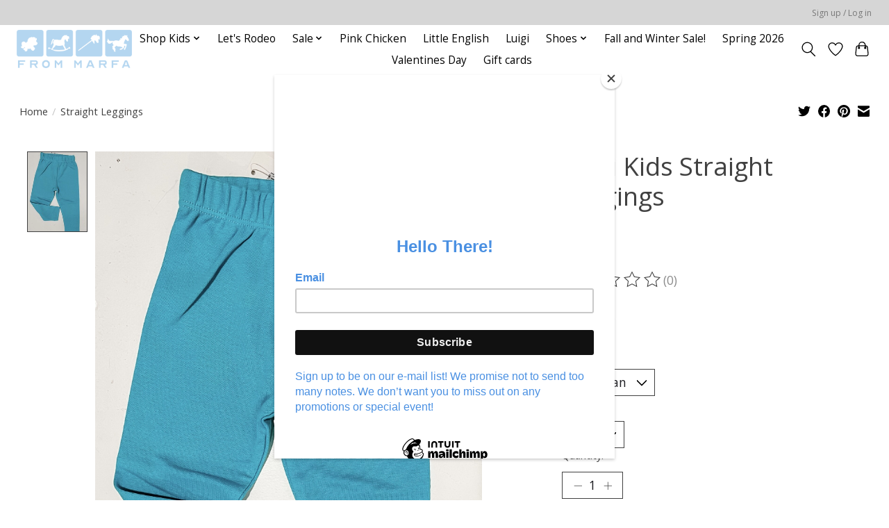

--- FILE ---
content_type: text/css; charset=UTF-8
request_url: https://cdn.shoplightspeed.com/shops/628988/themes/13296/assets/custom.css?2026011519303120210104183204
body_size: 1226
content:
/* 20260115193007 - v2 */
.gui,
.gui-block-linklist li a {
  color: #666666;
}

.gui-page-title,
.gui a.gui-bold,
.gui-block-subtitle,
.gui-table thead tr th,
.gui ul.gui-products li .gui-products-title a,
.gui-form label,
.gui-block-title.gui-dark strong,
.gui-block-title.gui-dark strong a,
.gui-content-subtitle {
  color: #000000;
}

.gui-block-inner strong {
  color: #848484;
}

.gui a {
  color: #0a8de9;
}

.gui-input.gui-focus,
.gui-text.gui-focus,
.gui-select.gui-focus {
  border-color: #0a8de9;
  box-shadow: 0 0 2px #0a8de9;
}

.gui-select.gui-focus .gui-handle {
  border-color: #0a8de9;
}

.gui-block,
.gui-block-title,
.gui-buttons.gui-border,
.gui-block-inner,
.gui-image {
  border-color: #8d8d8d;
}

.gui-block-title {
  color: #333333;
  background-color: #ffffff;
}

.gui-content-title {
  color: #333333;
}

.gui-form .gui-field .gui-description span {
  color: #666666;
}

.gui-block-inner {
  background-color: #f4f4f4;
}

.gui-block-option {
  border-color: #ededed;
  background-color: #f9f9f9;
}

.gui-block-option-block {
  border-color: #ededed;
}

.gui-block-title strong {
  color: #333333;
}

.gui-line,
.gui-cart-sum .gui-line {
  background-color: #cbcbcb;
}

.gui ul.gui-products li {
  border-color: #dcdcdc;
}

.gui-block-subcontent,
.gui-content-subtitle {
  border-color: #dcdcdc;
}

.gui-faq,
.gui-login,
.gui-password,
.gui-register,
.gui-review,
.gui-sitemap,
.gui-block-linklist li,
.gui-table {
  border-color: #dcdcdc;
}

.gui-block-content .gui-table {
  border-color: #ededed;
}

.gui-table thead tr th {
  border-color: #cbcbcb;
  background-color: #f9f9f9;
}

.gui-table tbody tr td {
  border-color: #ededed;
}

.gui a.gui-button-large,
.gui a.gui-button-small {
  border-color: #8d8d8d;
  color: #000000;
  background-color: #ffffff;
}

.gui a.gui-button-large.gui-button-action,
.gui a.gui-button-small.gui-button-action {
  border-color: #8d8d8d;
  color: #000000;
  background-color: #ffffff;
}

.gui a.gui-button-large:active,
.gui a.gui-button-small:active {
  background-color: #cccccc;
  border-color: #707070;
}

.gui a.gui-button-large.gui-button-action:active,
.gui a.gui-button-small.gui-button-action:active {
  background-color: #cccccc;
  border-color: #707070;
}

.gui-input,
.gui-text,
.gui-select,
.gui-number {
  border-color: #8d8d8d;
  background-color: #ffffff;
}

.gui-select .gui-handle,
.gui-number .gui-handle {
  border-color: #8d8d8d;
}

.gui-number .gui-handle a {
  background-color: #ffffff;
}

.gui-input input,
.gui-number input,
.gui-text textarea,
.gui-select .gui-value {
  color: #000000;
}

.gui-progressbar {
  background-color: #76c61b;
}

/* custom */
/********** advision styles *****************/
.selectinput  { font-size: 0.95rem; padding: 3px 6px; cursor: pointer; }
ul.pager {
	display: flex;
	align-items: center;
	justify-content: center;
	margin-top: 30px;
	li {
		display: block;
		margin: 0 5px;
		a {
			text-decoration: none;
			display: flex;
			align-items: center;
			justify-content: center;
			width: 36px;
			height: 36px;
			transition: all 0.5s ease-out;
			line-height: 1;
			background-color: #eee;
			border-radius: 50%;
			font-size: 0.95rem;
			&:hover { 
				color: #fff;
				background-color: var(--color-contrast-higher); 
				.arrow { border-color: #fff; }
			}
		}
		&.active a {
			background-color: #88c0ec;;
			color: #fff;
			pointer-events: none;
			.arrow { border-color: #fff; }
		}
	}
}

.arrow {
	display: block;
	width: 10px;
	height: 10px;
	border: 1px solid #000;
	border-left: 0;
	border-top: 0;
	position: relative;
	transition: all 0.5s ease-out;
	&.arrow-right { transform: rotate(-45deg); right: 2px; }
	&.arrow-left { transform: rotate(135deg); left: 2px; }
}
.ae-filters {
	padding: 5px var(--space-xs);
	.ae-filter {
		max-height: 500px;
		overflow: auto;
		> label {
			font-weight: bold;
			font-size: 1.2rem;			
		}
		.inputfield {
			margin: 5px; display: block;
			label {
				display: flex;
				align-items: center;
			}
		}
		input[type="checkbox"] { cursor: pointer; }
	}
}
li .text-sm\@md {
	font-weight: bold;
	font-size: 1.2rem!important;
}
.filter-categories__subcat {
	font-size: 0.95rem!important;
}
.sidebar--sticky-on-desktop { max-height: unset !important; }
.select_mode {
	display: inline-block;
	margin-left: 5px;
	padding: 5px 8px;
	border: 1px solid #eee;
	&:first-of-type { margin-left: 10px; }
	&.active { border-color: rgb(65, 65, 65); }
	.icon { fill: rgb(65, 65, 65); }
}
.mode-select { display: none; }
.bg-grey { background-color: #f3f3f3; }
.js .accordion__item--is-open > .accordion__panel {
	max-height: 600px;
	overflow: auto;
}
const selectElement = document.querySelector('.selectinput');
selectElement.selectedIndex = 1; // Select the second option (index 1)
}
/********** advision styles end *****************/


--- FILE ---
content_type: text/javascript;charset=utf-8
request_url: https://www.shopfrommarfa.com/services/stats/pageview.js?product=52865319&hash=6bbb
body_size: -411
content:
// SEOshop 20-01-2026 08:06:30

--- FILE ---
content_type: application/x-javascript
request_url: https://advision-assets.sfo3.cdn.digitaloceanspaces.com/apps/js/api/out-of-stock-options-es.min.js?v=2024-1
body_size: 3364
content:
function _defineProperty(e, r, t) { return (r = _toPropertyKey(r)) in e ? Object.defineProperty(e, r, { value: t, enumerable: !0, configurable: !0, writable: !0 }) : e[r] = t, e; }
function _toPropertyKey(t) { var i = _toPrimitive(t, "string"); return "symbol" == typeof i ? i : i + ""; }
function _toPrimitive(t, r) { if ("object" != typeof t || !t) return t; var e = t[Symbol.toPrimitive]; if (void 0 !== e) { var i = e.call(t, r || "default"); if ("object" != typeof i) return i; throw new TypeError("@@toPrimitive must return a primitive value."); } return ("string" === r ? String : Number)(t); }
class OutOfStockOptions {
    constructor(config) {
        _defineProperty(this, "check_selected_options", true);
        _defineProperty(this, "change_selected_option_if_disabled", true);
        _defineProperty(this, "disable_outofstock_options", true);
        _defineProperty(this, "options", []);
        _defineProperty(this, "options_ids", []);
        _defineProperty(this, "options_full", []);
        _defineProperty(this, "instock_variants", []);
        _defineProperty(this, "last_key", 0);
        _defineProperty(this, "select_option_target", "select option");
        _defineProperty(this, "select_option_value", "text");
        _defineProperty(this, "select_option_value_attribute", "data-option-val");
        _defineProperty(this, "select_option_isselected", "class");
        _defineProperty(this, "select_option_isselected_class", "active");
        _defineProperty(this, "select_option_parent_target", "select");
        _defineProperty(this, "select_option_trigger", "change");
        _defineProperty(this, "select_option_setvalue", "val");
        _defineProperty(this, "use_level_as_stock_criteria", false);
        _defineProperty(this, "has_option_boxes", false);
        Object.assign(this, config);
        this.docReady();
    }
    getScript(source, callback) {
        var script = document.createElement('script');
        var prior = document.getElementsByTagName('script')[0];
        script.async = 1;
        script.onload = script.onreadystatechange = function (_, isAbort) {
            if (isAbort || !script.readyState || /loaded|complete/.test(script.readyState)) {
                script.onload = script.onreadystatechange = null;
                script = undefined;
                if (!isAbort && callback) setTimeout(callback, 0);
            }
        };
        script.src = source;
        prior.parentNode.insertBefore(script, prior);
    }
    docReady() {
        if (document.querySelectorAll(".product-configure-options, .product-configure-variants").length > 0) {
            this.getScript('https://lsecom.advision-ecommerce.com/apps/js/api/papaparse.min.js', () => this.getVariants());
        }
    }
    parseCsv(strData) {
        return Papa.parse(strData.replaceAll('", "', '","')).data[0];
    }
    getVariants() {
        fetch([location.protocol, '//', location.host, location.pathname].join('') + "?format=json", {
            method: 'POST'
        }).then(response => response.json()).then(json => {
            console.debug(json);
            Object.values(json.product.variants).forEach((variant, variantKey) => {
                console.debug(variant);
                if (this.use_level_as_stock_criteria && variant.stock.level > 0 || !this.use_level_as_stock_criteria && variant.stock.available == true) {
                    var csvParsedVariantTitle = this.parseCsv(variant.title);
                    console.debug(csvParsedVariantTitle);
                    var opts = [];
                    csvParsedVariantTitle.forEach(csvVariant => {
                        console.debug('csvVariant', csvVariant);
                        if (typeof csvVariant !== "undefined" && csvVariant != "" && csvVariant.indexOf(":") > -1) {
                            csvVariant = this.trimVal(csvVariant);
                            var opt = csvVariant.split(":");
                            var key = this.trimVal(opt[0]);
                            var value = this.trimVal(opt[1]);
                            var full = key + "|" + value;
                            opts.push(full);
                            if (typeof this.options[key] === 'undefined') this.options[key] = [];
                            if (typeof this.options_ids[key] === 'undefined') this.options_ids[key] = [];
                            if (typeof this.options_full[full] === 'undefined') this.options_full[full] = [];
                            console.debug(this.options[key].indexOf(value));
                            if (this.options[key].indexOf(value) === -1) {
                                this.options[key].push(value);
                                this.options_ids[key].push(variantKey);
                            }
                            csvParsedVariantTitle.forEach(csvSubVariant => {
                                console.debug(csvSubVariant);
                                if (csvSubVariant != csvVariant) {
                                    if (typeof csvSubVariant !== "undefined" && csvSubVariant != "" && csvSubVariant.indexOf(":") > -1) {
                                        csvSubVariant = this.trimVal(csvSubVariant);
                                        var sub_sp = csvSubVariant.split(":");
                                        var sub_key = this.trimVal(sub_sp[0]); //.trim()
                                        var sub_value = this.trimVal(sub_sp[1]); //.trim()
                                        var sub_full = sub_key + "|" + sub_value;
                                        if (sub_full != full && (typeof this.options_full[sub_full] === 'undefined' || this.options_full[sub_full].indexOf(sub_full) == -1)) {
                                            this.options_full[full].push(sub_full);
                                        }
                                    }
                                }
                            });
                        }
                    });
                    this.instock_variants.push(opts);
                }
            });
            console.debug('instock variants', this.instock_variants);
            this.checkOptions();
        });
        // .catch(error => {
        //     console.debug(error)
        // })
    }
    checkOptions() {
        console.debug(this.options);
        document.querySelectorAll(".product-configure-options .product-configure-options-option, .product-configure-variants").forEach(productConfigureOption => {
            var opt = productConfigureOption.querySelector("label").textContent;
            var optsp = opt.split(":");
            var opt_name = optsp[0].trim();
            console.debug('"' + opt_name + '"');
            productConfigureOption.querySelectorAll(this.select_option_target).forEach(selectOptionTarget => {
                selectOptionTarget.classList.remove("disabled");
            });
            if (typeof this.options[opt_name] !== 'undefined') {
                productConfigureOption.querySelectorAll(this.select_option_target).forEach(selectOptionTarget => {
                    var opt_val = selectOptionTarget.textContent;
                    switch (this.select_option_value) {
                        case "attribute":
                            opt_val = selectOptionTarget.getAttribute(this.select_option_value_attribute);
                            break;
                    }
                    console.debug('- ' + opt_val + ' ' + this.options[opt_name].indexOf(opt_val));
                    if (this.options[opt_name].indexOf(opt_val) === -1) {
                        selectOptionTarget.classList.add("disabled");
                        // $(this).append(" -- Out of Stock")

                        if (this.disable_outofstock_options === true) selectOptionTarget.setAttribute("disabled", "disabled");
                    }
                });
            } else if (productConfigureOption.classList.contains("product-configure-variants")) {
                //if single option
                productConfigureOption.querySelectorAll(this.select_option_target).forEach(selectOptionTarget => {
                    var opt_val = selectOptionTarget.classList.contains("option") ? selectOptionTarget.dataset.value : selectOptionTarget.value;
                    switch (this.select_option_value) {
                        case "attribute":
                            opt_val = selectOptionTarget.getAttribute(this.select_option_value_attribute);
                            break;
                    }
                    console.debug(opt_val);
                    if (this.options_ids[this.last_key].indexOf(opt_val) === -1) {
                        // if(!$(this).hasClass("disabled"))
                        //     $(this).append(" -- Out of Stock")

                        selectOptionTarget.classList.add("disabled");
                        if (this.disable_outofstock_options == true) selectOptionTarget.setAttribute("disabled", "disabled");
                    }
                });
            } else {
                productConfigureOption.querySelectorAll(this.select_option_target).forEach(selectOptionTarget => {
                    var opt_val = selectOptionTarget.textContent;
                    switch (this.select_option_value) {
                        case "attribute":
                            opt_val = selectOptionTarget.getAttribute(this.select_option_value_attribute);
                            break;
                    }
                    selectOptionTarget.classList.add("disabled");
                    // $(this).append(" -- Out of Stock")

                    if (this.disable_outofstock_options === true) selectOptionTarget.setAttribute("disabled", "disabled");
                });
            }
            if (productConfigureOption.querySelector(".swatches") != null) {
                var swatches = productConfigureOption.querySelector(".swatches");
                Array.from(swatches.querySelectorAll(".swatch")).forEach(swatch => swatch.classList.remove("disabled"));
                Array.from(productConfigureOption.querySelectorAll("select option.disabled")).forEach(disabledSelectOption => {
                    Array.from(swatches.querySelectorAll(".swatch[data-value='" + disabledSelectOption.getAttribute('value') + "']")).forEach(swatch => swatch.classList.add("disabled"));
                });
            }
        });
        if (this.check_selected_options) this.checkSelectedOptions();else if (this.hasLoadOptionBoxes()) this.loadOptionBoxes();
    }
    checkSelectedOptions() {
        console.debug('checkSelectedOptions');
        var selected_options = [];
        document.querySelectorAll(".product-configure-options .product-configure-options-option").forEach((optionContainer, index) => {
            var opt = optionContainer.querySelector("label").textContent;
            var optsp = opt.split(":");
            var opt_name = optsp[0];
            console.debug(opt_name, index);
            if (index == 0) {
                console.debug(optionContainer.querySelectorAll(this.select_option_target));
                optionContainer.querySelectorAll(this.select_option_target).forEach(selectOptionTarget => {
                    var isSelected = selectOptionTarget.selected;
                    switch (this.select_option_isselected) {
                        case 'attribute':
                            isSelected = selectOptionTarget.hasAttribute("selected");
                            break;
                        case 'class':
                            isSelected = selectOptionTarget.classList.contains(this.select_option_isselected_class);
                            break;
                    }
                    console.debug(isSelected);
                    if (isSelected) {
                        var sopt = opt_name + "|" + selectOptionTarget.textContent;
                        selected_options.push(sopt);
                        console.debug(selected_options);
                        if (selectOptionTarget.classList.contains("disabled") && this.change_selected_option_if_disabled) {
                            var select = null;
                            switch (this.select_option_parent_target) {
                                case 'this':
                                    optionContainer.querySelectorAll(this.select_option_target).forEach(subSelectOptionTarget => {
                                        if (!subSelectOptionTarget.classList.contains("disabled")) {
                                            select = subSelectOptionTarget;
                                            return false;
                                        }
                                    });
                                    break;
                                case 'select':
                                    select = selectOptionTarget.closest("select");
                                    console.debug(select);
                                    var found = false;
                                    select.querySelectorAll("option").forEach(subSelectOptionTarget => {
                                        console.debug(subSelectOptionTarget);
                                        if (!subSelectOptionTarget.classList.contains("disabled")) {
                                            select.value = subSelectOptionTarget.value;
                                            found = true;
                                            return false;
                                        }
                                    });
                                    console.debug(found);
                                    if (!found) select = null;
                                    break;
                            }
                            if (select != null && this.select_option_trigger) {
                                select.dispatchEvent(new Event(this.select_option_trigger));
                            }
                        }
                        return false; //break this loop
                    }
                });
            } else {
                var avail_options = [];
                this.instock_variants.forEach(options => {
                    var cnt = 0;
                    options.some(function (variantOption) {
                        selected_options.forEach(function (option) {
                            if (variantOption != option) {
                                return true;
                            }
                            cnt++;
                        });
                    });
                    if (cnt == selected_options.length) {
                        options.forEach(function (option) {
                            avail_options.push(option);
                        });
                    }
                });
                optionContainer.querySelectorAll(this.select_option_target).forEach(selectOptionTarget => {
                    var opt_val = selectOptionTarget.textContent;
                    switch (this.select_option_value) {
                        case "attribute":
                            opt_val = selectOptionTarget.getAttribute(this.select_option_value_attribute);
                            break;
                    }
                    var select = null;
                    switch (this.select_option_parent_target) {
                        case 'this':
                            select = selectOptionTarget;
                            break;
                        case 'select':
                            select = selectOptionTarget.closest("select");
                            break;
                    }
                    console.debug('opt_val: ' + opt_val);
                    var isSelected = selectOptionTarget.selected;
                    switch (this.select_option_isselected) {
                        case 'attribute':
                            isSelected = selectOptionTarget.hasAttribute("selected");
                            break;
                        case 'class':
                            isSelected = selectOptionTarget.classList.contains(this.select_option_isselected_class);
                            break;
                    }
                    if (isSelected) selected_options.push(opt_name + "|" + opt_val);
                    if (avail_options.indexOf(opt_name + "|" + opt_val) === -1) {
                        if (isSelected) {
                            avail_options.sort();
                            if (avail_options.length > 0 && this.change_selected_option_if_disabled) {
                                var setto = false;
                                avail_options.some(function (availOption) {
                                    var check = availOption.split("|");
                                    if (check[0] == opt_name) {
                                        setto = check[1];
                                        return true;
                                    }
                                });
                                var options = null;
                                switch (this.select_option_parent_target) {
                                    case "this":
                                        options = selectOptionTarget;
                                        break;
                                    case "select":
                                        options = select.querySelectorAll("option");
                                        break;
                                }
                                if (options != null) {
                                    options.forEach(option => {
                                        var _val = option.value;
                                        var _text = option.textContent;
                                        switch (this.select_option_value) {
                                            case "attribute":
                                                _val = option.getAttribute(this.select_option_value_attribute);
                                                break;
                                        }
                                        if (_val === setto || _text === setto) {
                                            var set = false;
                                            switch (this.select_option_setvalue) {
                                                case 'val':
                                                    set = true;
                                                    select.value = setto;
                                                    break;
                                                case 'text':
                                                    select.querySelectorAll("option").forEach(selectOption => {
                                                        if (selectOption.textContent == _text) {
                                                            set = true;
                                                            select.value = selectOption.value;
                                                            return false; //break
                                                        }
                                                    });
                                                    break;
                                            }
                                            if (set && this.select_option_trigger) {
                                                select.dispatchEvent(new Event(this.select_option_trigger));
                                            }
                                        }
                                    });
                                }
                            }
                        }
                        selectOptionTarget.classList.add("disabled");
                        if (this.disable_outofstock_options === true) selectOptionTarget.setAttribute("disabled", "disabled");
                    }
                });
            }
        });
        if (this.hasLoadOptionBoxes()) this.loadOptionBoxes();
    }
    hasLoadOptionBoxes() {
        return this.has_option_boxes;
    }
    loadOptionBoxes() {
        if (this.has_option_boxes) this.has_option_boxes();

        // outOfStockOptions_LoadOptionBoxes()
    }
    trimVal(spv) {
        spv = spv.trim();
        return spv;
    }
}
let outOfStockOptions = null;
//is loaded from custom js call
// document.addEventListener("DOMContentLoaded", function () {
//     try {
//         outOfStockOptions = new OutOfStockOptions(typeof outOfStockOptionsConfig !== "undefined" ? outOfStockOptionsConfig : null)
//     } catch (e) {
//         console.debug(e)
//     }
// })